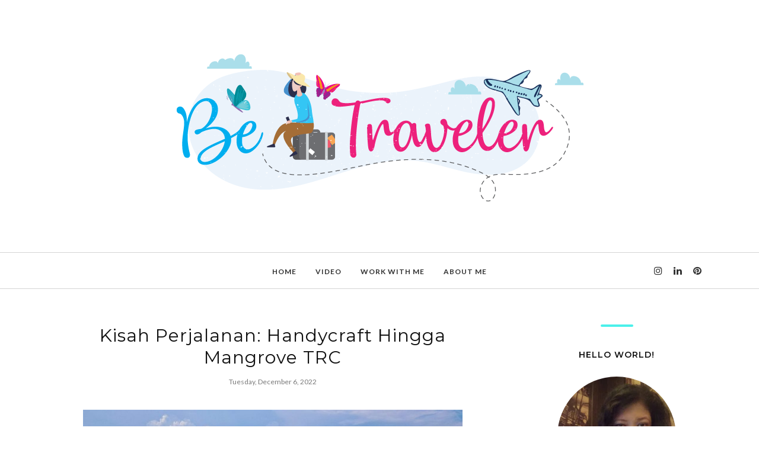

--- FILE ---
content_type: text/html; charset=UTF-8
request_url: https://www.booking.com/flexiproduct.html?product=nsb&w=250&h=250&lang=en-US&aid=1336363&target_aid=1336335&df_num_properties=3&fid=1765894912914&affiliate-link=widget1&
body_size: 1812
content:
<!DOCTYPE html>
<html lang="en">
<head>
    <meta charset="utf-8">
    <meta name="viewport" content="width=device-width, initial-scale=1">
    <title></title>
    <style>
        body {
            font-family: "Arial";
        }
    </style>
    <script type="text/javascript">
    window.awsWafCookieDomainList = ['booking.com'];
    window.gokuProps = {
"key":"AQIDAHjcYu/GjX+QlghicBgQ/7bFaQZ+m5FKCMDnO+vTbNg96AEUbUGuKZWYk5jIXW3LOegZAAAAfjB8BgkqhkiG9w0BBwagbzBtAgEAMGgGCSqGSIb3DQEHATAeBglghkgBZQMEAS4wEQQM6DJmtx/229jcVWfLAgEQgDtuA+D9Vf/2rZvTfTbZBiesrn2NZVC8FA5COGpd7pOUr6E0LAySmgobBCmPmxohRj2aGj+8nRKA4Us4ug==",
          "iv":"D5498wEwjwAAB581",
          "context":"uWf78RpW2h/4JqhmukRBQC/pJH4unCAKvneyBlBfiGC9AJGmW21tw3ZggD56BQrUtq1YT9YpXPEqGcLRIOOVtvh4zQvxShRHTr9Wfhddru+h1cI8EY5IHw2kbMeMY9+3czRfR+r45MhHqrwtxIkr8e17Wv8atvL6kuWM1AF+3d/GIOVRpeiwd1MQhgvcXYOE3K5vcGPZNDr8JQH1OFK7Lkbkwg1JdVHg0sTEndQKEP4eTvZg2WNsG7HyKwDT+vnLVxnlWhEuSrJZxQxcnHI3QZCs3hYLgU3BKFSwfMEE97CCNnyAozH+PrkLSAWGl+gvm8n/ijfkrnhUiDECzDxnI/xGpkQB3lcF7EO4aKJCFwbAB8k="
};
    </script>
    <script src="https://d8c14d4960ca.337f8b16.us-east-2.token.awswaf.com/d8c14d4960ca/a18a4859af9c/f81f84a03d17/challenge.js"></script>
</head>
<body>
    <div id="challenge-container"></div>
    <script type="text/javascript">
        AwsWafIntegration.saveReferrer();
        AwsWafIntegration.checkForceRefresh().then((forceRefresh) => {
            if (forceRefresh) {
                AwsWafIntegration.forceRefreshToken().then(() => {
                    window.location.reload(true);
                });
            } else {
                AwsWafIntegration.getToken().then(() => {
                    window.location.reload(true);
                });
            }
        });
    </script>
    <noscript>
        <h1>JavaScript is disabled</h1>
        In order to continue, we need to verify that you're not a robot.
        This requires JavaScript. Enable JavaScript and then reload the page.
    </noscript>
</body>
</html>

--- FILE ---
content_type: text/html; charset=utf-8
request_url: https://www.google.com/recaptcha/api2/aframe
body_size: 269
content:
<!DOCTYPE HTML><html><head><meta http-equiv="content-type" content="text/html; charset=UTF-8"></head><body><script nonce="GAYoJBEFK0Wx3PX89twtaQ">/** Anti-fraud and anti-abuse applications only. See google.com/recaptcha */ try{var clients={'sodar':'https://pagead2.googlesyndication.com/pagead/sodar?'};window.addEventListener("message",function(a){try{if(a.source===window.parent){var b=JSON.parse(a.data);var c=clients[b['id']];if(c){var d=document.createElement('img');d.src=c+b['params']+'&rc='+(localStorage.getItem("rc::a")?sessionStorage.getItem("rc::b"):"");window.document.body.appendChild(d);sessionStorage.setItem("rc::e",parseInt(sessionStorage.getItem("rc::e")||0)+1);localStorage.setItem("rc::h",'1765894915911');}}}catch(b){}});window.parent.postMessage("_grecaptcha_ready", "*");}catch(b){}</script></body></html>

--- FILE ---
content_type: text/html; charset=UTF-8
request_url: https://www.booking.com/flexiproduct.html?product=nsb&w=250&h=250&lang=en-US&aid=1336363&target_aid=1336335&df_num_properties=3&fid=1765894912914&affiliate-link=widget1&
body_size: 1811
content:
<!DOCTYPE html>
<html lang="en">
<head>
    <meta charset="utf-8">
    <meta name="viewport" content="width=device-width, initial-scale=1">
    <title></title>
    <style>
        body {
            font-family: "Arial";
        }
    </style>
    <script type="text/javascript">
    window.awsWafCookieDomainList = ['booking.com'];
    window.gokuProps = {
"key":"AQIDAHjcYu/GjX+QlghicBgQ/7bFaQZ+m5FKCMDnO+vTbNg96AEUbUGuKZWYk5jIXW3LOegZAAAAfjB8BgkqhkiG9w0BBwagbzBtAgEAMGgGCSqGSIb3DQEHATAeBglghkgBZQMEAS4wEQQM6DJmtx/229jcVWfLAgEQgDtuA+D9Vf/2rZvTfTbZBiesrn2NZVC8FA5COGpd7pOUr6E0LAySmgobBCmPmxohRj2aGj+8nRKA4Us4ug==",
          "iv":"D5497AEuHgAAByh6",
          "context":"rbo3Z4gVwyMbQIMNVhay2DHyjCXObeoAnm/qjax6+TaWrrnPal2UG9FNMOUmkLkTJh1f0WGRD2EQFLvC0i/tKYCDoV/W5Gnxq2q/bbToWntyOfQB8gh+zGc0TvPAuyMH1gx3NOAedicUaEn9Q0bOQ/m9On8/H4Btu6PZxNWBJ88zVGmUwkJxycy65u+zLfmQ/PRs0hWWVXw3hyS14VMOao5D01L4QgboEiQISVV8zmlii/zJEQU6DUklPj41oziO1pimyn76pNgkYTYZfUELv74zxW5Z0dGVOc0VbP3K8/DlXw6d5uEljl2RUV5AA7aIa8PXddvVEcgHec6qXMXOL1jFSl55cG7r3Hphau6zwmpG8kE="
};
    </script>
    <script src="https://d8c14d4960ca.337f8b16.us-east-2.token.awswaf.com/d8c14d4960ca/a18a4859af9c/f81f84a03d17/challenge.js"></script>
</head>
<body>
    <div id="challenge-container"></div>
    <script type="text/javascript">
        AwsWafIntegration.saveReferrer();
        AwsWafIntegration.checkForceRefresh().then((forceRefresh) => {
            if (forceRefresh) {
                AwsWafIntegration.forceRefreshToken().then(() => {
                    window.location.reload(true);
                });
            } else {
                AwsWafIntegration.getToken().then(() => {
                    window.location.reload(true);
                });
            }
        });
    </script>
    <noscript>
        <h1>JavaScript is disabled</h1>
        In order to continue, we need to verify that you're not a robot.
        This requires JavaScript. Enable JavaScript and then reload the page.
    </noscript>
</body>
</html>

--- FILE ---
content_type: text/html; charset=UTF-8
request_url: https://www.booking.com/flexiproduct.html?product=nsb&w=250&h=250&lang=en-US&aid=1336363&target_aid=1336335&df_num_properties=3&fid=1765894912914&affiliate-link=widget1&
body_size: 1812
content:
<!DOCTYPE html>
<html lang="en">
<head>
    <meta charset="utf-8">
    <meta name="viewport" content="width=device-width, initial-scale=1">
    <title></title>
    <style>
        body {
            font-family: "Arial";
        }
    </style>
    <script type="text/javascript">
    window.awsWafCookieDomainList = ['booking.com'];
    window.gokuProps = {
"key":"AQIDAHjcYu/GjX+QlghicBgQ/7bFaQZ+m5FKCMDnO+vTbNg96AEUbUGuKZWYk5jIXW3LOegZAAAAfjB8BgkqhkiG9w0BBwagbzBtAgEAMGgGCSqGSIb3DQEHATAeBglghkgBZQMEAS4wEQQM6DJmtx/229jcVWfLAgEQgDtuA+D9Vf/2rZvTfTbZBiesrn2NZVC8FA5COGpd7pOUr6E0LAySmgobBCmPmxohRj2aGj+8nRKA4Us4ug==",
          "iv":"D5498QEpTQAABvos",
          "context":"2wuIPURO1jmNsfaQFhj2vrxbOJ6J+ObQzcsAJu6C1tdUnlQkMXd2q0l1+QYJ9T/gntxqKmV1wnQeli+mD/mW7+fvbLMYb2GjLr6F0yhn7fo3H/u+lO/85U3Oo70FmIpLvmtF4cZh6UrxkdnAQf2QQIuru2KLhNltQEyIpTrgSfJS3eaOLae1pluladgO5BTQCIsOhHDlqE4w97flthM7pMixutD+O3tvL5zOq82BZm7E9hgT/FeKm1Vll2jZs7plLMrR7lIgobah/M4ndFmRK6RqPoj8WQt891nTw4I4ALNmJUOFeRy+ifSaD8WCuSNDF0A03GeSaDzIF+ca5LxNbj0PWXhRHG/Fi26XVl3MAgRMQwY="
};
    </script>
    <script src="https://d8c14d4960ca.337f8b16.us-east-2.token.awswaf.com/d8c14d4960ca/a18a4859af9c/f81f84a03d17/challenge.js"></script>
</head>
<body>
    <div id="challenge-container"></div>
    <script type="text/javascript">
        AwsWafIntegration.saveReferrer();
        AwsWafIntegration.checkForceRefresh().then((forceRefresh) => {
            if (forceRefresh) {
                AwsWafIntegration.forceRefreshToken().then(() => {
                    window.location.reload(true);
                });
            } else {
                AwsWafIntegration.getToken().then(() => {
                    window.location.reload(true);
                });
            }
        });
    </script>
    <noscript>
        <h1>JavaScript is disabled</h1>
        In order to continue, we need to verify that you're not a robot.
        This requires JavaScript. Enable JavaScript and then reload the page.
    </noscript>
</body>
</html>

--- FILE ---
content_type: text/javascript; charset=UTF-8
request_url: https://www.asiabutterflytraveler.com/feeds/posts/summary/?callback=jQuery11200740598662657957_1765894911501&category=Jurnal&max-results=5&alt=json-in-script
body_size: 3794
content:
// API callback
jQuery11200740598662657957_1765894911501({"version":"1.0","encoding":"UTF-8","feed":{"xmlns":"http://www.w3.org/2005/Atom","xmlns$openSearch":"http://a9.com/-/spec/opensearchrss/1.0/","xmlns$blogger":"http://schemas.google.com/blogger/2008","xmlns$georss":"http://www.georss.org/georss","xmlns$gd":"http://schemas.google.com/g/2005","xmlns$thr":"http://purl.org/syndication/thread/1.0","id":{"$t":"tag:blogger.com,1999:blog-3832286084976958609"},"updated":{"$t":"2025-06-16T09:41:04.219+07:00"},"category":[{"term":"Jurnal"},{"term":"Bintan"},{"term":"Tanjung Pinang"},{"term":"Cheaper Holiday"},{"term":"Holiday Murah"},{"term":"Journal"},{"term":"Malaysia"},{"term":"Hotel"},{"term":"Bali"},{"term":"Kuliner"},{"term":"Culinary"},{"term":"Beach"},{"term":"Get Lost"},{"term":"Kafe \/ Restauran"},{"term":"Lombok"},{"term":"Pantai"},{"term":"Cafe \/ Restaurant"},{"term":"Gili Trawangan"},{"term":"Bandung"},{"term":"Be Traveler Magazine"},{"term":"Balikpapan"},{"term":"Beauty and Healthy Care"},{"term":"Guest Post"},{"term":"Jakarta"},{"term":"Batu Malang"},{"term":"Fam Trip"},{"term":"Introducing"},{"term":"Lingga"},{"term":"Perawatan Kesehatan dan Kecantikan"},{"term":"Surabaya"},{"term":"Java\/ Jawa"},{"term":"Simple Guide Book"},{"term":"Thailand"},{"term":"Yogyakarta"}],"title":{"type":"text","$t":"Butterfly Traveler"},"subtitle":{"type":"html","$t":"Fly to rise dream"},"link":[{"rel":"http://schemas.google.com/g/2005#feed","type":"application/atom+xml","href":"https:\/\/www.asiabutterflytraveler.com\/feeds\/posts\/summary"},{"rel":"self","type":"application/atom+xml","href":"https:\/\/www.blogger.com\/feeds\/3832286084976958609\/posts\/summary?alt=json-in-script\u0026max-results=5\u0026category=Jurnal"},{"rel":"alternate","type":"text/html","href":"https:\/\/www.asiabutterflytraveler.com\/search\/label\/Jurnal"},{"rel":"hub","href":"http://pubsubhubbub.appspot.com/"},{"rel":"next","type":"application/atom+xml","href":"https:\/\/www.blogger.com\/feeds\/3832286084976958609\/posts\/summary?alt=json-in-script\u0026start-index=6\u0026max-results=5\u0026category=Jurnal"}],"author":[{"name":{"$t":"Citra"},"uri":{"$t":"http:\/\/www.blogger.com\/profile\/01116086941890947156"},"email":{"$t":"noreply@blogger.com"},"gd$image":{"rel":"http://schemas.google.com/g/2005#thumbnail","width":"27","height":"32","src":"\/\/blogger.googleusercontent.com\/img\/b\/R29vZ2xl\/AVvXsEjispdYIWBz4PCkp6aHiKwwDLMEZ6yn3Z21NawYH2EJKxsOmUDg_uXJh0jtdB3K8A3jzYH7H2Bu4w_N-O5xpFLDnza4bu59FeAms7FZmg7cGwQ2I7569rnelWdw4vJZUdM\/s1600\/rambut+sehat+dan+tampil+percaya+diri.jpg"}}],"generator":{"version":"7.00","uri":"http://www.blogger.com","$t":"Blogger"},"openSearch$totalResults":{"$t":"41"},"openSearch$startIndex":{"$t":"1"},"openSearch$itemsPerPage":{"$t":"5"},"entry":[{"id":{"$t":"tag:blogger.com,1999:blog-3832286084976958609.post-2852773539208092138"},"published":{"$t":"2024-07-18T22:52:00.000+07:00"},"updated":{"$t":"2024-07-18T22:52:00.300+07:00"},"category":[{"scheme":"http://www.blogger.com/atom/ns#","term":"Jurnal"}],"title":{"type":"text","$t":"Serunya Bermain Permainan Keuangan"},"summary":{"type":"text","$t":"\nTak Perlu Instal Game, Bisa Main di\nMortgagecalculator.org\/money-games\/\n\n\u0026nbsp;\n\nAsiaButterflyTraveler.com-Sering merasa bosan, ingin\ninstal game tetapi kapasitas memori sudah terbatas. Tak usah instal game, jika\ningin main games. Kamu bisa main game dengan beragam pilihan di Mortgagecalculator.org\/money-games. Tidak\nhanya menyediakan permainan keuangan, tetapi beragam game yang fun. Tidak\n"},"link":[{"rel":"replies","type":"application/atom+xml","href":"https:\/\/www.asiabutterflytraveler.com\/feeds\/2852773539208092138\/comments\/default","title":"Post Comments"},{"rel":"replies","type":"text/html","href":"https:\/\/www.asiabutterflytraveler.com\/2024\/07\/serunya-bermain-permainan-keuangan.html#comment-form","title":"0 Comments"},{"rel":"edit","type":"application/atom+xml","href":"https:\/\/www.blogger.com\/feeds\/3832286084976958609\/posts\/default\/2852773539208092138"},{"rel":"self","type":"application/atom+xml","href":"https:\/\/www.blogger.com\/feeds\/3832286084976958609\/posts\/default\/2852773539208092138"},{"rel":"alternate","type":"text/html","href":"https:\/\/www.asiabutterflytraveler.com\/2024\/07\/serunya-bermain-permainan-keuangan.html","title":"Serunya Bermain Permainan Keuangan"}],"author":[{"name":{"$t":"Citra"},"uri":{"$t":"http:\/\/www.blogger.com\/profile\/01116086941890947156"},"email":{"$t":"noreply@blogger.com"},"gd$image":{"rel":"http://schemas.google.com/g/2005#thumbnail","width":"27","height":"32","src":"\/\/blogger.googleusercontent.com\/img\/b\/R29vZ2xl\/AVvXsEjispdYIWBz4PCkp6aHiKwwDLMEZ6yn3Z21NawYH2EJKxsOmUDg_uXJh0jtdB3K8A3jzYH7H2Bu4w_N-O5xpFLDnza4bu59FeAms7FZmg7cGwQ2I7569rnelWdw4vJZUdM\/s1600\/rambut+sehat+dan+tampil+percaya+diri.jpg"}}],"media$thumbnail":{"xmlns$media":"http://search.yahoo.com/mrss/","url":"https:\/\/blogger.googleusercontent.com\/img\/b\/R29vZ2xl\/AVvXsEi8AvRpZyvSvcfvvDNLlHzFF09tFM_curGAxC_JTIDr2W91eeeY3rvhBknd4duyMzF2egD7lwQ2FLm481f-lb8cDBbbP_eu4xGxLa-chYbLrIbwRtTFgZGEXDBOE1VMiWeGQ76rYuVysiZ9tkX0oIWSJtwEcHGEXnCTxUyIFBwPRwgxy2ikw-nBEpGJnXQx\/s72-w640-h286-c\/Screenshot_20240716_223222_Chrome.jpg","height":"72","width":"72"},"thr$total":{"$t":"0"}},{"id":{"$t":"tag:blogger.com,1999:blog-3832286084976958609.post-3240544632554146052"},"published":{"$t":"2024-02-11T20:19:00.000+07:00"},"updated":{"$t":"2024-02-11T20:19:03.152+07:00"},"category":[{"scheme":"http://www.blogger.com/atom/ns#","term":"Gili Trawangan"},{"scheme":"http://www.blogger.com/atom/ns#","term":"Jurnal"}],"title":{"type":"text","$t":"Pilihan Transportasi ke Gili Terawang dari Lombok"},"summary":{"type":"text","$t":"\nAsiaButterflyTraveler.com-Walaupun sudah lama banget aku\npernah menginjakan kaki ke Gili Terawang. Tetap saja, ada beberapa teman\nbertanya bagaimana pergi ke Gili Terawang dari Lombok. Sejujurnya, pertama kali\npergi ke Gili Terawang, aku tidak mengetahui kalau aku menyewa speed boat. Pasalnya,\nsupir taxi yang aku pesan mengantarkan kami ke sana.\n\n\u0026nbsp;\n\nMaklum, ini\npertama kali aku ke Gili "},"link":[{"rel":"replies","type":"application/atom+xml","href":"https:\/\/www.asiabutterflytraveler.com\/feeds\/3240544632554146052\/comments\/default","title":"Post Comments"},{"rel":"replies","type":"text/html","href":"https:\/\/www.asiabutterflytraveler.com\/2024\/02\/pilihan-transportasi-ke-gili-terawang.html#comment-form","title":"0 Comments"},{"rel":"edit","type":"application/atom+xml","href":"https:\/\/www.blogger.com\/feeds\/3832286084976958609\/posts\/default\/3240544632554146052"},{"rel":"self","type":"application/atom+xml","href":"https:\/\/www.blogger.com\/feeds\/3832286084976958609\/posts\/default\/3240544632554146052"},{"rel":"alternate","type":"text/html","href":"https:\/\/www.asiabutterflytraveler.com\/2024\/02\/pilihan-transportasi-ke-gili-terawang.html","title":"Pilihan Transportasi ke Gili Terawang dari Lombok"}],"author":[{"name":{"$t":"Citra"},"uri":{"$t":"http:\/\/www.blogger.com\/profile\/01116086941890947156"},"email":{"$t":"noreply@blogger.com"},"gd$image":{"rel":"http://schemas.google.com/g/2005#thumbnail","width":"27","height":"32","src":"\/\/blogger.googleusercontent.com\/img\/b\/R29vZ2xl\/AVvXsEjispdYIWBz4PCkp6aHiKwwDLMEZ6yn3Z21NawYH2EJKxsOmUDg_uXJh0jtdB3K8A3jzYH7H2Bu4w_N-O5xpFLDnza4bu59FeAms7FZmg7cGwQ2I7569rnelWdw4vJZUdM\/s1600\/rambut+sehat+dan+tampil+percaya+diri.jpg"}}],"media$thumbnail":{"xmlns$media":"http://search.yahoo.com/mrss/","url":"https:\/\/blogger.googleusercontent.com\/img\/b\/R29vZ2xl\/AVvXsEjzh5IPARlOD9e2Ks1f6BJGDDzEXWADhKF_IyLZEZE8YLgoiI52FL9iQ-HhhpsqVoIFsMDrmJbhZe9WU9RlYeLVvC3iNtXHtWNTszy4NZ3yEIKuy13D4Uq3mRLHcUmv2Rkrtmx0aA2JavpCvNt0eggz-lh1jOMEy8yx-bddxe49SfuSUvoITayCXu68AUDi\/s72-w640-h384-c\/catch%20sunset%20in%20gili%20trawangan%20island%20Lombok%20Indonesia%20citrapandiangan%20find%20location%20in%20pandawa%20beach%20and%20get%20fun%20with%20swings%20cheaper%20holiday%20(4).jpg","height":"72","width":"72"},"thr$total":{"$t":"0"}},{"id":{"$t":"tag:blogger.com,1999:blog-3832286084976958609.post-7259472596323130753"},"published":{"$t":"2023-10-24T22:30:00.004+07:00"},"updated":{"$t":"2024-08-17T20:45:30.123+07:00"},"category":[{"scheme":"http://www.blogger.com/atom/ns#","term":"Jurnal"}],"title":{"type":"text","$t":"Asyiknya Main Game Tanpa Instal Aplikasi di Ponsel"},"summary":{"type":"text","$t":"\n\u0026nbsp;\n\nAsiaButterflyTraveler.com- Perjalanan adalah hal yang\nmenyenangkan. Namun, menanti keberangkatan adalah hal menyebalkan. Apalagi jika\npesawat delay atau bahkan terkena macet dalam perjalanan keluar kota. Terkadang\ningin sekali menginstal game di ponsel untuk menemani perjalanan. Namun, jujur terkadang\ninstal game di ponsel terkadang membutuhkan space untuk update games. Hal itu\nberdampak"},"link":[{"rel":"replies","type":"application/atom+xml","href":"https:\/\/www.asiabutterflytraveler.com\/feeds\/7259472596323130753\/comments\/default","title":"Post Comments"},{"rel":"replies","type":"text/html","href":"https:\/\/www.asiabutterflytraveler.com\/2023\/10\/asyiknya-main-game-tanpa-instal.html#comment-form","title":"0 Comments"},{"rel":"edit","type":"application/atom+xml","href":"https:\/\/www.blogger.com\/feeds\/3832286084976958609\/posts\/default\/7259472596323130753"},{"rel":"self","type":"application/atom+xml","href":"https:\/\/www.blogger.com\/feeds\/3832286084976958609\/posts\/default\/7259472596323130753"},{"rel":"alternate","type":"text/html","href":"https:\/\/www.asiabutterflytraveler.com\/2023\/10\/asyiknya-main-game-tanpa-instal.html","title":"Asyiknya Main Game Tanpa Instal Aplikasi di Ponsel"}],"author":[{"name":{"$t":"Citra"},"uri":{"$t":"http:\/\/www.blogger.com\/profile\/01116086941890947156"},"email":{"$t":"noreply@blogger.com"},"gd$image":{"rel":"http://schemas.google.com/g/2005#thumbnail","width":"27","height":"32","src":"\/\/blogger.googleusercontent.com\/img\/b\/R29vZ2xl\/AVvXsEjispdYIWBz4PCkp6aHiKwwDLMEZ6yn3Z21NawYH2EJKxsOmUDg_uXJh0jtdB3K8A3jzYH7H2Bu4w_N-O5xpFLDnza4bu59FeAms7FZmg7cGwQ2I7569rnelWdw4vJZUdM\/s1600\/rambut+sehat+dan+tampil+percaya+diri.jpg"}}],"media$thumbnail":{"xmlns$media":"http://search.yahoo.com/mrss/","url":"https:\/\/blogger.googleusercontent.com\/img\/b\/R29vZ2xl\/AVvXsEhCXKOEPq9d55sVHMUCQJMLBae-FknLlWqg6Gi88gLJ3W8GqoZQ45AG-zfDidIy17W0-uo30gFIU3H-jvjFTWp1Qsf4X3oPX0Oc24_St8lBOKIUAS2YYFzkCnI2XfelWXmq7q9AsIfFx9MjzSSQbBwadMPRP9S89xtPc3492haWi-6xFl8kF6xg5crRr4HJ\/s72-w640-h442-c\/20231024_221304%20(1).jpg","height":"72","width":"72"},"thr$total":{"$t":"0"}},{"id":{"$t":"tag:blogger.com,1999:blog-3832286084976958609.post-4871292513913898370"},"published":{"$t":"2022-12-06T08:51:00.005+07:00"},"updated":{"$t":"2022-12-06T08:52:20.415+07:00"},"category":[{"scheme":"http://www.blogger.com/atom/ns#","term":"Bintan"},{"scheme":"http://www.blogger.com/atom/ns#","term":"Jurnal"}],"title":{"type":"text","$t":"Kisah Perjalanan:  Handycraft Hingga Mangrove TRC"},"summary":{"type":"text","$t":"\n\u0026nbsp;\n\nAsiaButterflyTraveler.com- Bersantai di Taman Kota\nKampung Bugis yang berlokasi di Tanjunguban itu benar-benar sangat\nmenyenangkan. Namun, perjalanan kami masih harus berlanjut, peserta Famtrip yang\ndiselenggarakan Dinas Kebudayaan dan Pariwisata Kabupaten Bintan, sub bidang Pemasaran\ndan Promosi, Pak M. Irzan selaku Kepala Bidang mengajak kami berkunjung ke\nsalah satu UMKM yang "},"link":[{"rel":"replies","type":"application/atom+xml","href":"https:\/\/www.asiabutterflytraveler.com\/feeds\/4871292513913898370\/comments\/default","title":"Post Comments"},{"rel":"replies","type":"text/html","href":"https:\/\/www.asiabutterflytraveler.com\/2022\/12\/handycraft-hingga-mangrove-TRC-Bintan.html#comment-form","title":"0 Comments"},{"rel":"edit","type":"application/atom+xml","href":"https:\/\/www.blogger.com\/feeds\/3832286084976958609\/posts\/default\/4871292513913898370"},{"rel":"self","type":"application/atom+xml","href":"https:\/\/www.blogger.com\/feeds\/3832286084976958609\/posts\/default\/4871292513913898370"},{"rel":"alternate","type":"text/html","href":"https:\/\/www.asiabutterflytraveler.com\/2022\/12\/handycraft-hingga-mangrove-TRC-Bintan.html","title":"Kisah Perjalanan:  Handycraft Hingga Mangrove TRC"}],"author":[{"name":{"$t":"Citra"},"uri":{"$t":"http:\/\/www.blogger.com\/profile\/01116086941890947156"},"email":{"$t":"noreply@blogger.com"},"gd$image":{"rel":"http://schemas.google.com/g/2005#thumbnail","width":"27","height":"32","src":"\/\/blogger.googleusercontent.com\/img\/b\/R29vZ2xl\/AVvXsEjispdYIWBz4PCkp6aHiKwwDLMEZ6yn3Z21NawYH2EJKxsOmUDg_uXJh0jtdB3K8A3jzYH7H2Bu4w_N-O5xpFLDnza4bu59FeAms7FZmg7cGwQ2I7569rnelWdw4vJZUdM\/s1600\/rambut+sehat+dan+tampil+percaya+diri.jpg"}}],"media$thumbnail":{"xmlns$media":"http://search.yahoo.com/mrss/","url":"https:\/\/blogger.googleusercontent.com\/img\/b\/R29vZ2xl\/AVvXsEjEe2aWuVvS6iXfGr5CKjd3xHqmtM_uDO7wPqQOqiwb7KuA-oSe03_N4gXVwfIpvpMFyEg8YgUB7zTdnWUwklKE4MLzSqPBFoHozoG49ZSFysO6ut-NQcXhfH634Hi-wafbLWuWXDhrzXCsu-7ExFZAqsO6XhurSDo5kOtoN9qR4JqfTpA1mZEefA68Qw\/s72-w640-h480-c\/handycraft%20hingga%20trc%20mangrove%20bintan%20(5).jpg","height":"72","width":"72"},"thr$total":{"$t":"0"}},{"id":{"$t":"tag:blogger.com,1999:blog-3832286084976958609.post-6743354166914362953"},"published":{"$t":"2022-12-01T08:00:00.005+07:00"},"updated":{"$t":"2022-12-01T08:00:00.150+07:00"},"category":[{"scheme":"http://www.blogger.com/atom/ns#","term":"Balikpapan"},{"scheme":"http://www.blogger.com/atom/ns#","term":"Be Traveler Magazine"},{"scheme":"http://www.blogger.com/atom/ns#","term":"Bintan"},{"scheme":"http://www.blogger.com/atom/ns#","term":"Jurnal"}],"title":{"type":"text","$t":"Kisah Perjalanan:  Bersantai di Taman Kota Kampung Bugis Tanjunguban"},"summary":{"type":"text","$t":"\nAsiaButterflyTraveler.com- Tak terasa waktu mendekati\njam makan siang, dan waktu sholat bagi teman-teman yang beragama Islam. Sehingga,\ntour di Vihara Sleeping Budha, eh Vihara Dharma Shanti yang berlokasi di\nTanjung Uban pun harus diakhiri. Teman-teman pun segera meninggalkan lokasi\ntempat patung Budha, menuju bus. Pastinya, sebelum naik ke bus. Wajib tuh, foto\nbersama untuk kenang-kenangan "},"link":[{"rel":"replies","type":"application/atom+xml","href":"https:\/\/www.asiabutterflytraveler.com\/feeds\/6743354166914362953\/comments\/default","title":"Post Comments"},{"rel":"replies","type":"text/html","href":"https:\/\/www.asiabutterflytraveler.com\/2022\/12\/bersantai-di-taman-kota-kampung-bugis.html#comment-form","title":"0 Comments"},{"rel":"edit","type":"application/atom+xml","href":"https:\/\/www.blogger.com\/feeds\/3832286084976958609\/posts\/default\/6743354166914362953"},{"rel":"self","type":"application/atom+xml","href":"https:\/\/www.blogger.com\/feeds\/3832286084976958609\/posts\/default\/6743354166914362953"},{"rel":"alternate","type":"text/html","href":"https:\/\/www.asiabutterflytraveler.com\/2022\/12\/bersantai-di-taman-kota-kampung-bugis.html","title":"Kisah Perjalanan:  Bersantai di Taman Kota Kampung Bugis Tanjunguban"}],"author":[{"name":{"$t":"Citra"},"uri":{"$t":"http:\/\/www.blogger.com\/profile\/01116086941890947156"},"email":{"$t":"noreply@blogger.com"},"gd$image":{"rel":"http://schemas.google.com/g/2005#thumbnail","width":"27","height":"32","src":"\/\/blogger.googleusercontent.com\/img\/b\/R29vZ2xl\/AVvXsEjispdYIWBz4PCkp6aHiKwwDLMEZ6yn3Z21NawYH2EJKxsOmUDg_uXJh0jtdB3K8A3jzYH7H2Bu4w_N-O5xpFLDnza4bu59FeAms7FZmg7cGwQ2I7569rnelWdw4vJZUdM\/s1600\/rambut+sehat+dan+tampil+percaya+diri.jpg"}}],"media$thumbnail":{"xmlns$media":"http://search.yahoo.com/mrss/","url":"https:\/\/blogger.googleusercontent.com\/img\/b\/R29vZ2xl\/AVvXsEhtzJg85aGIQbgPPHwB_pR7r9F8nI47sCbHbPVruBLMrRekJcRG1G_ooBzlx2vdzKMJ50NvPdc9UwhmfAUPoRSJ7HcJLhqU_xJrB1-EVYMR4krt8DWoxM6rFYW4m4bPBjxCxjx2tyQAK7ednmHkjhtMnObDEampNX-CL8UtZqL7RmF-f2--B4G8Ro5PyQ\/s72-w640-h360-c\/tempat%20wisata%20hits%20pulau%20bintan%20liburan%20ke%20bintan%20(2).jpg","height":"72","width":"72"},"thr$total":{"$t":"0"},"georss$featurename":{"$t":"Bintan Island, Riau Islands, Indonesia"},"georss$point":{"$t":"1.1367041 104.4257533"},"georss$box":{"$t":"-27.173529736178846 69.2695033 29.446937936178845 139.5820033"}}]}});

--- FILE ---
content_type: text/javascript; charset=UTF-8
request_url: https://www.asiabutterflytraveler.com/feeds/posts/summary/?callback=jQuery11200740598662657957_1765894911500&category=Bintan&max-results=5&alt=json-in-script
body_size: 3863
content:
// API callback
jQuery11200740598662657957_1765894911500({"version":"1.0","encoding":"UTF-8","feed":{"xmlns":"http://www.w3.org/2005/Atom","xmlns$openSearch":"http://a9.com/-/spec/opensearchrss/1.0/","xmlns$blogger":"http://schemas.google.com/blogger/2008","xmlns$georss":"http://www.georss.org/georss","xmlns$gd":"http://schemas.google.com/g/2005","xmlns$thr":"http://purl.org/syndication/thread/1.0","id":{"$t":"tag:blogger.com,1999:blog-3832286084976958609"},"updated":{"$t":"2025-06-16T09:41:04.219+07:00"},"category":[{"term":"Jurnal"},{"term":"Bintan"},{"term":"Tanjung Pinang"},{"term":"Cheaper Holiday"},{"term":"Holiday Murah"},{"term":"Journal"},{"term":"Malaysia"},{"term":"Hotel"},{"term":"Bali"},{"term":"Kuliner"},{"term":"Culinary"},{"term":"Beach"},{"term":"Get Lost"},{"term":"Kafe \/ Restauran"},{"term":"Lombok"},{"term":"Pantai"},{"term":"Cafe \/ Restaurant"},{"term":"Gili Trawangan"},{"term":"Bandung"},{"term":"Be Traveler Magazine"},{"term":"Balikpapan"},{"term":"Beauty and Healthy Care"},{"term":"Guest Post"},{"term":"Jakarta"},{"term":"Batu Malang"},{"term":"Fam Trip"},{"term":"Introducing"},{"term":"Lingga"},{"term":"Perawatan Kesehatan dan Kecantikan"},{"term":"Surabaya"},{"term":"Java\/ Jawa"},{"term":"Simple Guide Book"},{"term":"Thailand"},{"term":"Yogyakarta"}],"title":{"type":"text","$t":"Butterfly Traveler"},"subtitle":{"type":"html","$t":"Fly to rise dream"},"link":[{"rel":"http://schemas.google.com/g/2005#feed","type":"application/atom+xml","href":"https:\/\/www.asiabutterflytraveler.com\/feeds\/posts\/summary"},{"rel":"self","type":"application/atom+xml","href":"https:\/\/www.blogger.com\/feeds\/3832286084976958609\/posts\/summary?alt=json-in-script\u0026max-results=5\u0026category=Bintan"},{"rel":"alternate","type":"text/html","href":"https:\/\/www.asiabutterflytraveler.com\/search\/label\/Bintan"},{"rel":"hub","href":"http://pubsubhubbub.appspot.com/"},{"rel":"next","type":"application/atom+xml","href":"https:\/\/www.blogger.com\/feeds\/3832286084976958609\/posts\/summary?alt=json-in-script\u0026start-index=6\u0026max-results=5\u0026category=Bintan"}],"author":[{"name":{"$t":"Citra"},"uri":{"$t":"http:\/\/www.blogger.com\/profile\/01116086941890947156"},"email":{"$t":"noreply@blogger.com"},"gd$image":{"rel":"http://schemas.google.com/g/2005#thumbnail","width":"27","height":"32","src":"\/\/blogger.googleusercontent.com\/img\/b\/R29vZ2xl\/AVvXsEjispdYIWBz4PCkp6aHiKwwDLMEZ6yn3Z21NawYH2EJKxsOmUDg_uXJh0jtdB3K8A3jzYH7H2Bu4w_N-O5xpFLDnza4bu59FeAms7FZmg7cGwQ2I7569rnelWdw4vJZUdM\/s1600\/rambut+sehat+dan+tampil+percaya+diri.jpg"}}],"generator":{"version":"7.00","uri":"http://www.blogger.com","$t":"Blogger"},"openSearch$totalResults":{"$t":"26"},"openSearch$startIndex":{"$t":"1"},"openSearch$itemsPerPage":{"$t":"5"},"entry":[{"id":{"$t":"tag:blogger.com,1999:blog-3832286084976958609.post-1610525954593726843"},"published":{"$t":"2024-06-18T08:30:00.004+07:00"},"updated":{"$t":"2024-06-18T08:30:00.132+07:00"},"category":[{"scheme":"http://www.blogger.com/atom/ns#","term":"Bintan"},{"scheme":"http://www.blogger.com/atom/ns#","term":"Hotel"}],"title":{"type":"text","$t":"Menginap sambil Menikmati Mangrove"},"summary":{"type":"text","$t":"\n\u0026nbsp;\n\n\u0026nbsp;\n\nAsiaButterflyTraveler.com- Tinggal di Pulau Bintan yang\nhampir 50 persen hotel untuk kalangan kelas atas, tentunya hotel dengan harga\nfriendly dan tempat yang nyaman bisa membawa suasana baru untuk staycation bagi\nwarga lokal. \n\n\u0026nbsp;\n\nSurga Tersembunyi di Tengah Alam \n\nLokasi hotel in bisa\nterbilang tersembunyi di tengah hijaunya Kawal, Hotel Kunang Kunang adalah\ntempat "},"link":[{"rel":"replies","type":"application/atom+xml","href":"https:\/\/www.asiabutterflytraveler.com\/feeds\/1610525954593726843\/comments\/default","title":"Post Comments"},{"rel":"replies","type":"text/html","href":"https:\/\/www.asiabutterflytraveler.com\/2024\/06\/menginap-sambil-menikmati-mangrove.html#comment-form","title":"0 Comments"},{"rel":"edit","type":"application/atom+xml","href":"https:\/\/www.blogger.com\/feeds\/3832286084976958609\/posts\/default\/1610525954593726843"},{"rel":"self","type":"application/atom+xml","href":"https:\/\/www.blogger.com\/feeds\/3832286084976958609\/posts\/default\/1610525954593726843"},{"rel":"alternate","type":"text/html","href":"https:\/\/www.asiabutterflytraveler.com\/2024\/06\/menginap-sambil-menikmati-mangrove.html","title":"Menginap sambil Menikmati Mangrove"}],"author":[{"name":{"$t":"Citra"},"uri":{"$t":"http:\/\/www.blogger.com\/profile\/01116086941890947156"},"email":{"$t":"noreply@blogger.com"},"gd$image":{"rel":"http://schemas.google.com/g/2005#thumbnail","width":"27","height":"32","src":"\/\/blogger.googleusercontent.com\/img\/b\/R29vZ2xl\/AVvXsEjispdYIWBz4PCkp6aHiKwwDLMEZ6yn3Z21NawYH2EJKxsOmUDg_uXJh0jtdB3K8A3jzYH7H2Bu4w_N-O5xpFLDnza4bu59FeAms7FZmg7cGwQ2I7569rnelWdw4vJZUdM\/s1600\/rambut+sehat+dan+tampil+percaya+diri.jpg"}}],"media$thumbnail":{"xmlns$media":"http://search.yahoo.com/mrss/","url":"https:\/\/blogger.googleusercontent.com\/img\/b\/R29vZ2xl\/AVvXsEhSVu-Rgyv5Fjwv6dL14h50YzWaUx_W-j6xoOAGBUxVMy_rGDbuyWBewt4HA4DUUzicSEebH0gxQxYyZpRavm3GfjRJEcwMSt9uYIZxU7gCpuSep1N4zBuV5-MjYR3TIFfrxf0iJTZxboex\/s72-c\/citra+pandiangan+sign1.png","height":"72","width":"72"},"thr$total":{"$t":"0"}},{"id":{"$t":"tag:blogger.com,1999:blog-3832286084976958609.post-3395266073010278661"},"published":{"$t":"2024-02-09T06:00:00.001+07:00"},"updated":{"$t":"2024-02-09T23:36:54.757+07:00"},"category":[{"scheme":"http://www.blogger.com/atom/ns#","term":"Bintan"},{"scheme":"http://www.blogger.com/atom/ns#","term":"Holiday Murah"}],"title":{"type":"text","$t":"Menikmati Liburan di Gudem Bee Farm Bintan"},"summary":{"type":"text","$t":"\n\n\nAsiaButterflyTraveler.com-Mengajak anak liburan adalah\nhal yang menyenangkan bagi orang tua dan juga anak. Bagaimana mengajak anak\nliburan ke salah satu tempat yang berbeda. Tidak hanya menikmati alam, tetapi\njuga belajar mengenai lebah. Di Bintan ada satu tempat yang bisa merasakan keindahan\nalam, sekaligus mendapatkan edukasi namanya Gudem Bee Farm yang terletak di\nPulau Bintan, Indonesia.\n\n"},"link":[{"rel":"replies","type":"application/atom+xml","href":"https:\/\/www.asiabutterflytraveler.com\/feeds\/3395266073010278661\/comments\/default","title":"Post Comments"},{"rel":"replies","type":"text/html","href":"https:\/\/www.asiabutterflytraveler.com\/2024\/02\/menikmati-liburan-di-gudem-bee-farm.html#comment-form","title":"0 Comments"},{"rel":"edit","type":"application/atom+xml","href":"https:\/\/www.blogger.com\/feeds\/3832286084976958609\/posts\/default\/3395266073010278661"},{"rel":"self","type":"application/atom+xml","href":"https:\/\/www.blogger.com\/feeds\/3832286084976958609\/posts\/default\/3395266073010278661"},{"rel":"alternate","type":"text/html","href":"https:\/\/www.asiabutterflytraveler.com\/2024\/02\/menikmati-liburan-di-gudem-bee-farm.html","title":"Menikmati Liburan di Gudem Bee Farm Bintan"}],"author":[{"name":{"$t":"Citra"},"uri":{"$t":"http:\/\/www.blogger.com\/profile\/01116086941890947156"},"email":{"$t":"noreply@blogger.com"},"gd$image":{"rel":"http://schemas.google.com/g/2005#thumbnail","width":"27","height":"32","src":"\/\/blogger.googleusercontent.com\/img\/b\/R29vZ2xl\/AVvXsEjispdYIWBz4PCkp6aHiKwwDLMEZ6yn3Z21NawYH2EJKxsOmUDg_uXJh0jtdB3K8A3jzYH7H2Bu4w_N-O5xpFLDnza4bu59FeAms7FZmg7cGwQ2I7569rnelWdw4vJZUdM\/s1600\/rambut+sehat+dan+tampil+percaya+diri.jpg"}}],"media$thumbnail":{"xmlns$media":"http://search.yahoo.com/mrss/","url":"https:\/\/blogger.googleusercontent.com\/img\/b\/R29vZ2xl\/AVvXsEhGNN5yw_5pwn1jh07J_mPF6st4i067-vzCK5kmUX-KWKOWbAmvbioDXV6z9GPUZfVrLhJMw07CDGkLUAf5p7vlthUvbzdSwZ9nqVuFu-uTfkKnVOVJj6F_E2__9FLBI6oEBbS4UKNC_-bDtTADMjxYNs8_AED2AbTdD9G-EFN_zHZXBeCphAI3sk7akLz7\/s72-w640-h360-c\/20221225_122900.jpg","height":"72","width":"72"},"thr$total":{"$t":"0"}},{"id":{"$t":"tag:blogger.com,1999:blog-3832286084976958609.post-4871292513913898370"},"published":{"$t":"2022-12-06T08:51:00.005+07:00"},"updated":{"$t":"2022-12-06T08:52:20.415+07:00"},"category":[{"scheme":"http://www.blogger.com/atom/ns#","term":"Bintan"},{"scheme":"http://www.blogger.com/atom/ns#","term":"Jurnal"}],"title":{"type":"text","$t":"Kisah Perjalanan:  Handycraft Hingga Mangrove TRC"},"summary":{"type":"text","$t":"\n\u0026nbsp;\n\nAsiaButterflyTraveler.com- Bersantai di Taman Kota\nKampung Bugis yang berlokasi di Tanjunguban itu benar-benar sangat\nmenyenangkan. Namun, perjalanan kami masih harus berlanjut, peserta Famtrip yang\ndiselenggarakan Dinas Kebudayaan dan Pariwisata Kabupaten Bintan, sub bidang Pemasaran\ndan Promosi, Pak M. Irzan selaku Kepala Bidang mengajak kami berkunjung ke\nsalah satu UMKM yang "},"link":[{"rel":"replies","type":"application/atom+xml","href":"https:\/\/www.asiabutterflytraveler.com\/feeds\/4871292513913898370\/comments\/default","title":"Post Comments"},{"rel":"replies","type":"text/html","href":"https:\/\/www.asiabutterflytraveler.com\/2022\/12\/handycraft-hingga-mangrove-TRC-Bintan.html#comment-form","title":"0 Comments"},{"rel":"edit","type":"application/atom+xml","href":"https:\/\/www.blogger.com\/feeds\/3832286084976958609\/posts\/default\/4871292513913898370"},{"rel":"self","type":"application/atom+xml","href":"https:\/\/www.blogger.com\/feeds\/3832286084976958609\/posts\/default\/4871292513913898370"},{"rel":"alternate","type":"text/html","href":"https:\/\/www.asiabutterflytraveler.com\/2022\/12\/handycraft-hingga-mangrove-TRC-Bintan.html","title":"Kisah Perjalanan:  Handycraft Hingga Mangrove TRC"}],"author":[{"name":{"$t":"Citra"},"uri":{"$t":"http:\/\/www.blogger.com\/profile\/01116086941890947156"},"email":{"$t":"noreply@blogger.com"},"gd$image":{"rel":"http://schemas.google.com/g/2005#thumbnail","width":"27","height":"32","src":"\/\/blogger.googleusercontent.com\/img\/b\/R29vZ2xl\/AVvXsEjispdYIWBz4PCkp6aHiKwwDLMEZ6yn3Z21NawYH2EJKxsOmUDg_uXJh0jtdB3K8A3jzYH7H2Bu4w_N-O5xpFLDnza4bu59FeAms7FZmg7cGwQ2I7569rnelWdw4vJZUdM\/s1600\/rambut+sehat+dan+tampil+percaya+diri.jpg"}}],"media$thumbnail":{"xmlns$media":"http://search.yahoo.com/mrss/","url":"https:\/\/blogger.googleusercontent.com\/img\/b\/R29vZ2xl\/AVvXsEjEe2aWuVvS6iXfGr5CKjd3xHqmtM_uDO7wPqQOqiwb7KuA-oSe03_N4gXVwfIpvpMFyEg8YgUB7zTdnWUwklKE4MLzSqPBFoHozoG49ZSFysO6ut-NQcXhfH634Hi-wafbLWuWXDhrzXCsu-7ExFZAqsO6XhurSDo5kOtoN9qR4JqfTpA1mZEefA68Qw\/s72-w640-h480-c\/handycraft%20hingga%20trc%20mangrove%20bintan%20(5).jpg","height":"72","width":"72"},"thr$total":{"$t":"0"}},{"id":{"$t":"tag:blogger.com,1999:blog-3832286084976958609.post-6743354166914362953"},"published":{"$t":"2022-12-01T08:00:00.005+07:00"},"updated":{"$t":"2022-12-01T08:00:00.150+07:00"},"category":[{"scheme":"http://www.blogger.com/atom/ns#","term":"Balikpapan"},{"scheme":"http://www.blogger.com/atom/ns#","term":"Be Traveler Magazine"},{"scheme":"http://www.blogger.com/atom/ns#","term":"Bintan"},{"scheme":"http://www.blogger.com/atom/ns#","term":"Jurnal"}],"title":{"type":"text","$t":"Kisah Perjalanan:  Bersantai di Taman Kota Kampung Bugis Tanjunguban"},"summary":{"type":"text","$t":"\nAsiaButterflyTraveler.com- Tak terasa waktu mendekati\njam makan siang, dan waktu sholat bagi teman-teman yang beragama Islam. Sehingga,\ntour di Vihara Sleeping Budha, eh Vihara Dharma Shanti yang berlokasi di\nTanjung Uban pun harus diakhiri. Teman-teman pun segera meninggalkan lokasi\ntempat patung Budha, menuju bus. Pastinya, sebelum naik ke bus. Wajib tuh, foto\nbersama untuk kenang-kenangan "},"link":[{"rel":"replies","type":"application/atom+xml","href":"https:\/\/www.asiabutterflytraveler.com\/feeds\/6743354166914362953\/comments\/default","title":"Post Comments"},{"rel":"replies","type":"text/html","href":"https:\/\/www.asiabutterflytraveler.com\/2022\/12\/bersantai-di-taman-kota-kampung-bugis.html#comment-form","title":"0 Comments"},{"rel":"edit","type":"application/atom+xml","href":"https:\/\/www.blogger.com\/feeds\/3832286084976958609\/posts\/default\/6743354166914362953"},{"rel":"self","type":"application/atom+xml","href":"https:\/\/www.blogger.com\/feeds\/3832286084976958609\/posts\/default\/6743354166914362953"},{"rel":"alternate","type":"text/html","href":"https:\/\/www.asiabutterflytraveler.com\/2022\/12\/bersantai-di-taman-kota-kampung-bugis.html","title":"Kisah Perjalanan:  Bersantai di Taman Kota Kampung Bugis Tanjunguban"}],"author":[{"name":{"$t":"Citra"},"uri":{"$t":"http:\/\/www.blogger.com\/profile\/01116086941890947156"},"email":{"$t":"noreply@blogger.com"},"gd$image":{"rel":"http://schemas.google.com/g/2005#thumbnail","width":"27","height":"32","src":"\/\/blogger.googleusercontent.com\/img\/b\/R29vZ2xl\/AVvXsEjispdYIWBz4PCkp6aHiKwwDLMEZ6yn3Z21NawYH2EJKxsOmUDg_uXJh0jtdB3K8A3jzYH7H2Bu4w_N-O5xpFLDnza4bu59FeAms7FZmg7cGwQ2I7569rnelWdw4vJZUdM\/s1600\/rambut+sehat+dan+tampil+percaya+diri.jpg"}}],"media$thumbnail":{"xmlns$media":"http://search.yahoo.com/mrss/","url":"https:\/\/blogger.googleusercontent.com\/img\/b\/R29vZ2xl\/AVvXsEhtzJg85aGIQbgPPHwB_pR7r9F8nI47sCbHbPVruBLMrRekJcRG1G_ooBzlx2vdzKMJ50NvPdc9UwhmfAUPoRSJ7HcJLhqU_xJrB1-EVYMR4krt8DWoxM6rFYW4m4bPBjxCxjx2tyQAK7ednmHkjhtMnObDEampNX-CL8UtZqL7RmF-f2--B4G8Ro5PyQ\/s72-w640-h360-c\/tempat%20wisata%20hits%20pulau%20bintan%20liburan%20ke%20bintan%20(2).jpg","height":"72","width":"72"},"thr$total":{"$t":"0"},"georss$featurename":{"$t":"Bintan Island, Riau Islands, Indonesia"},"georss$point":{"$t":"1.1367041 104.4257533"},"georss$box":{"$t":"-27.173529736178846 69.2695033 29.446937936178845 139.5820033"}},{"id":{"$t":"tag:blogger.com,1999:blog-3832286084976958609.post-3198753908889344104"},"published":{"$t":"2022-11-30T07:52:00.005+07:00"},"updated":{"$t":"2022-11-30T09:29:02.908+07:00"},"category":[{"scheme":"http://www.blogger.com/atom/ns#","term":"Bintan"},{"scheme":"http://www.blogger.com/atom/ns#","term":"Jurnal"}],"title":{"type":"text","$t":"Kisah Perjalanan:  Kemilau Sleeping Buddha"},"summary":{"type":"text","$t":"\n\u0026nbsp;\n\nAsiaButterflyTraveler.com- Berat meninggalkan TamanBora-Bora, soalnya masih belum puas menikmati pemandangan, sambil bercengkrama\ndengan teman-teman GenPi Bintan yang hebat-hebat. Aku tidak asal bicara lho,\nbuktikan saja, foto angle yang mereka ambil selama famtrip itu luar biasa\nindah. Tidak hanya foto, video-video mereka kece-kece habis. Kepo? Nah, intip\nsaja di Ig, hastag #"},"link":[{"rel":"replies","type":"application/atom+xml","href":"https:\/\/www.asiabutterflytraveler.com\/feeds\/3198753908889344104\/comments\/default","title":"Post Comments"},{"rel":"replies","type":"text/html","href":"https:\/\/www.asiabutterflytraveler.com\/2022\/11\/sleeping-budha-bintan.html#comment-form","title":"0 Comments"},{"rel":"edit","type":"application/atom+xml","href":"https:\/\/www.blogger.com\/feeds\/3832286084976958609\/posts\/default\/3198753908889344104"},{"rel":"self","type":"application/atom+xml","href":"https:\/\/www.blogger.com\/feeds\/3832286084976958609\/posts\/default\/3198753908889344104"},{"rel":"alternate","type":"text/html","href":"https:\/\/www.asiabutterflytraveler.com\/2022\/11\/sleeping-budha-bintan.html","title":"Kisah Perjalanan:  Kemilau Sleeping Buddha"}],"author":[{"name":{"$t":"Citra"},"uri":{"$t":"http:\/\/www.blogger.com\/profile\/01116086941890947156"},"email":{"$t":"noreply@blogger.com"},"gd$image":{"rel":"http://schemas.google.com/g/2005#thumbnail","width":"27","height":"32","src":"\/\/blogger.googleusercontent.com\/img\/b\/R29vZ2xl\/AVvXsEjispdYIWBz4PCkp6aHiKwwDLMEZ6yn3Z21NawYH2EJKxsOmUDg_uXJh0jtdB3K8A3jzYH7H2Bu4w_N-O5xpFLDnza4bu59FeAms7FZmg7cGwQ2I7569rnelWdw4vJZUdM\/s1600\/rambut+sehat+dan+tampil+percaya+diri.jpg"}}],"media$thumbnail":{"xmlns$media":"http://search.yahoo.com/mrss/","url":"https:\/\/blogger.googleusercontent.com\/img\/b\/R29vZ2xl\/AVvXsEhgP9S7_I7C1kXC5wR1JV27GbFCmTHBxpFlLTlvGmtrFxnT92-0jJeeaxyOQahYYfA1NKxcRi8bgo2XcJfkrPk0QgFYEOXNPcuWn7bCtn7MxAA9WSteW0-qbvAiVLV-jXpa0gz2iVQQm6jkk7KnIUN9gFNQp7-1MfpoCd87ZCD8KKBF85eUtA2uLdlONw\/s72-w640-h360-c\/patung%20budha%20tidur%20sleeping%20budha%20bintan%20wisata%20ke%20vihara%20tanjunguban%20%20(4).jpg","height":"72","width":"72"},"thr$total":{"$t":"0"},"georss$featurename":{"$t":"Bintan Island, Riau Islands, Indonesia"},"georss$point":{"$t":"1.1367041 104.4257533"},"georss$box":{"$t":"-31.959824241526565 69.2695033 34.233232441526567 139.5820033"}}]}});